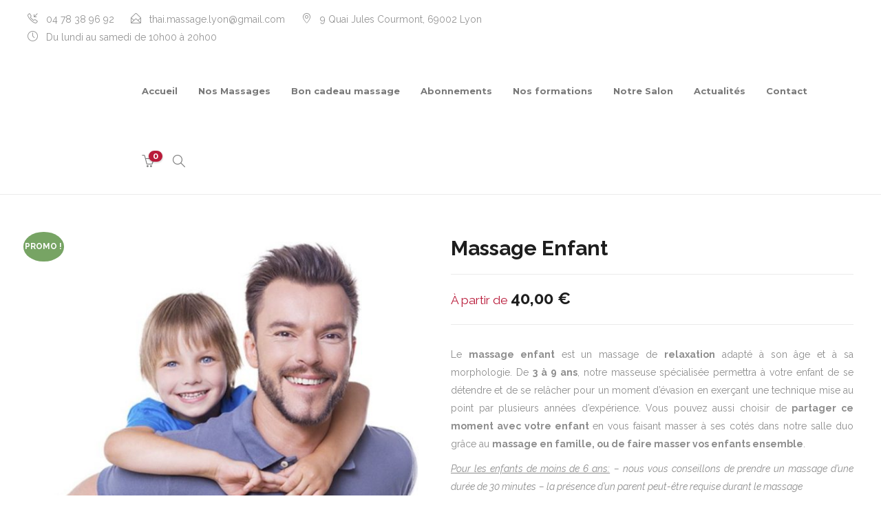

--- FILE ---
content_type: text/css
request_url: https://thai-massage-lyon.com/wp-content/plugins/revolut-gateway-for-woocommerce/assets/css/style.css?ver=4.0.2
body_size: 83
content:
#woocommerce-revolut-card-element{
	border-radius: 3px;
	padding: 5px 5px;
}

.hidden_by_revolut {
	display: none !important;
}

.revolut-payment-method-save label{
	display: inline !important;
}

.revolut-error{
	margin-top: 5px;
}

.revolut-pay{
	height: auto;
}

--- FILE ---
content_type: application/javascript
request_url: https://thai-massage-lyon.com/wp-content/plugins/revolut-gateway-for-woocommerce/assets/js/revolut.js?ver=4.0.2
body_size: 4879
content:
jQuery(function ($) {
  const PAYMENT_METHOD = {
    CreditCard: "revolut_cc",
    RevolutPay: "revolut_pay",
  };

  let $body = $(document.body);
  let $form = $("form.woocommerce-checkout");
  let $order_review = $("#order_review");
  let $payment_save = $("form#add_payment_method");
  let instance = null;
  let cardStatus = null;
  let wc_order_id = 0;
  let reload_checkout = 0;
  const revolut_pay_v2 = $(".revolut-pay-v2").length > 0;

  /**
   * Start processing
   */
  function startProcessing() {
    $.blockUI({
      message: null,
      overlayCSS: { background: "#fff", opacity: 0.6 },
    });
  }

  /**
   * Stop processing
   */
  function stopProcessing() {
    $.unblockUI();
    $(".blockUI.blockOverlay").hide();
  }

  /**
   * Handle status change
   * @param {string} status
   */
  function handleStatusChange(status) {
    cardStatus = status;
  }

  /**
   * Handle validation
   * @param {array} errors
   */
  function handleValidation(errors) {
    let messages = errors
      .filter((item) => item != null)
      .map(function (message) {
        return message
          .toString()
          .replace("RevolutCheckout: ", "")
          .replace("Validation: ", "");
      });

    displayRevolutError(messages);
  }

  /**
   * Handle error message
   * @param {string} message
   */
  function handleError(messages) {
    messages = messages.toString().split(",");
    const currentPaymentMethod = getPaymentMethod();

    messages = messages
      .filter((item) => item != null)
      .map(function (message) {
        return message
          .toString()
          .replace("RevolutCheckout: ", "")
          .replace("Validation: ", "");
      });

    if (!messages.length || messages.length < 0 || !currentPaymentMethod) {
      return;
    }

    let isChangePaymentMethodAddPage = $payment_save.length > 0;

    if (isChangePaymentMethodAddPage) {
      displayRevolutError(messages);
    } else {
      handlePaymentResult(messages.join(" "));
    }
  }

  /**
   * Display error message
   * @param messages
   */
  function displayRevolutError(messages) {
    const currentPaymentMethod = getPaymentMethod();
    $(".revolut-error").remove();

    if (!messages.length || messages.length < 0 || !currentPaymentMethod) {
      return;
    }

    let error_view =
      '<div class="revolut-error woocommerce-NoticeGroup woocommerce-NoticeGroup-checkout">' +
      '<ul class="woocommerce-error">' +
      messages
        .map(function (message) {
          return "<li>" + message + "</li>";
        })
        .join("") +
      "</ul>" +
      "</div>";

    currentPaymentMethod.methodId === PAYMENT_METHOD.RevolutPay
      ? $("#woocommerce-revolut-pay-element").after(error_view)
      : $("#wc-revolut_cc-cc-form").after(error_view);

    stopProcessing();
  }

  /**
   * Handle cancel
   */
  function handleCancel() {
    stopProcessing();
  }

  /**
   * Check if we should save the selected Payment Method
   */
  function shouldSavePaymentMethod() {
    const currentPaymentMethod = $(
      'input[name="payment_method"]:checked'
    ).val();
    let savePaymentDetails = 0;

    let target = document.getElementById("woocommerce-revolut-card-element");

    if (currentPaymentMethod === PAYMENT_METHOD.CreditCard) {
      if ($("#wc-revolut_cc-new-payment-method").length) {
        savePaymentDetails = $(
          "#wc-revolut_cc-new-payment-method:checked"
        ).length;
      }

      if (target.dataset.paymentMethodSaveIsMandatory) {
        savePaymentDetails = 1;
      }
    }

    return savePaymentDetails;
  }

  /**
   * Get payment data
   * @param {Object} address
   * @return {{}}
   */
  function getPaymentData() {
    let address = getCheckoutFormData();

    let paymentData = {};

    paymentData.name =
      address.billing_first_name + " " + address.billing_last_name;
    paymentData.email = address.billing_email;
    paymentData.phone = address.billing_phone;

    if (
      address.billing_country !== undefined &&
      address.billing_postcode !== undefined
    ) {
      paymentData.billingAddress = {
        countryCode: address.billing_country,
        region: address.billing_state,
        city: address.billing_city,
        streetLine1: address.billing_address_1,
        streetLine2: address.billing_address_2,
        postcode: address.billing_postcode,
      };
    }

    if (
      address.ship_to_different_address &&
      address.shipping_country !== undefined &&
      address.shipping_postcode !== undefined
    ) {
      paymentData.shippingAddress = {
        countryCode: address.shipping_country,
        region: address.shipping_state,
        city: address.shipping_city,
        streetLine1: address.shipping_address_1,
        streetLine2: address.shipping_address_2,
        postcode: address.shipping_postcode,
      };
    } else {
      if (paymentData.billingAddress !== undefined) {
        paymentData.shippingAddress = paymentData.billingAddress;
      }
    }

    if (shouldSavePaymentMethod()) {
      let target = document.getElementById("woocommerce-revolut-card-element");
      paymentData.savePaymentMethodFor = target.dataset.savePaymentFor;
    }

    return paymentData;
  }

  function getAjaxURL(endpoint) {
    return wc_revolut.ajax_url
      .toString()
      .replace(
        "%%wc_revolut_gateway_ajax_endpoint%%",
        `wc_revolut_${endpoint}`
      );
  }

  /**
   * Check if Revolut Payment options is selected
   */
  function isRevolutPaymentMethodSelected() {
    const currentPaymentMethod = $(
      'input[name="payment_method"]:checked'
    ).val();
    return (
      currentPaymentMethod === PAYMENT_METHOD.CreditCard ||
      currentPaymentMethod === PAYMENT_METHOD.RevolutPay
    );
  }

  function isRevolutCardPaymentOptionSelected() {
    return $("#payment_method_revolut_cc").is(":checked");
  }

  function isRevolutPayPaymentOptionSelected() {
    return $("#payment_method_revolut_pay").is(":checked");
  }

  /**
   * Check if we should use the saved Payment Method
   */
  function payWithPaymentToken() {
    return (
      $("#wc-revolut_cc-payment-token-new:checked").length < 1 &&
      $('[id^="wc-revolut_cc-payment-token"]:checked').length > 0
    );
  }

  /**
   * Handle if success
   */
  function handlePaymentResult(errorMessage = "") {
    const currentPaymentMethod = getPaymentMethod();
    const savePaymentMethod = shouldSavePaymentMethod();
    const payment_token = $(
      'input[name="wc-revolut_cc-payment-token"]:checked'
    ).val();
    const isCardPaymentSelected =
      currentPaymentMethod.methodId === PAYMENT_METHOD.CreditCard;

    if (!wc_order_id && wc_revolut.order_id && $order_review.length > 0) {
      wc_order_id = wc_revolut.order_id;
    }

    if (!isCardPaymentSelected) {
      startProcessing();
    }

    if (isPaymentMethodSaveView()) {
      return handlePaymentMethodSaveFrom(currentPaymentMethod);
    }

    let data = {};
    data["revolut_gateway"] = currentPaymentMethod.methodId;
    data["revolut_public_id"] = currentPaymentMethod.publicId;
    data["revolut_payment_error"] = errorMessage;
    data["wc_order_id"] = wc_order_id;
    data["reload_checkout"] = reload_checkout;
    data["revolut_save_payment_method"] = isCardPaymentSelected
      ? savePaymentMethod
      : 0;
    data["wc-revolut_cc-payment-token"] = isCardPaymentSelected
      ? payment_token
      : "";

    $.ajax({
      type: "POST",
      dataType: "json",
      url: getAjaxURL("process_payment_result"),
      data: data,
      success: processPaymentResultSuccess,
      error: function (jqXHR, textStatus, errorThrown) {
        if (jqXHR && jqXHR.responseText) {
          let response = jqXHR.responseText.match(/{(.*?)}/);
          if (response.length > 0 && response[0]) {
            try {
              response = JSON.parse(response[0]);
              if (response.result && response.redirect) {
                return processPaymentResultSuccess(response);
              }
            } catch (e) {
              // swallow error and handle in generic block below
            }
          }
        }

        stopProcessing();
        displayWooCommerceError(
          `<div class="woocommerce-error">${errorThrown}</div>`
        );
      },
    });
  }

  function processPaymentResultSuccess(result) {
    if (result.result === "success" && result.redirect) {
      window.location.href = result.redirect;
      return true;
    }

    if (reload_checkout) {
      window.location.reload();
      return;
    }

    if (result.result === "fail" || result.result === "failure") {
      if (typeof result.messages == "undefined") {
        result.messages = `<div class="woocommerce-error">${wc_checkout_params.i18n_checkout_error}</div>`;
      }
      displayWooCommerceError(
        `<div class="woocommerce-error">${result.messages}</div>`
      );
      stopProcessing();
      return false;
    }

    stopProcessing();
    displayWooCommerceError(
      '<div class="woocommerce-error">Invalid response</div>'
    );
  }

  function handlePaymentMethodSaveFrom(currentPaymentMethod) {
    $(".revolut_public_id").remove();
    $form = $payment_save;
    if ($payment_save.length === 0) {
      $form = $order_review;
    }
    $form.append(
      '<input type="hidden" class="revolut_public_id" name="revolut_public_id" value="' +
        currentPaymentMethod.publicId +
        '">'
    );
    $form.submit();
  }

  /**
   * Update revolut order
   */
  function handleUpdate() {
    const currentPaymentMethod = getPaymentMethod();
    if (instance !== null) {
      instance.destroy();
    }

    togglePlaceOrderButton();

    if (currentPaymentMethod.methodId !== PAYMENT_METHOD.RevolutPay) {
      instance = RevolutCheckout(currentPaymentMethod.publicId).createCardField(
        {
          target: currentPaymentMethod.target,
          hidePostcodeField: !$body.hasClass("woocommerce-add-payment-method"),
          locale: currentPaymentMethod.locale,
          onCancel: handleCancel,
          onValidation: handleValidation,
          onStatusChange: handleStatusChange,
          onError: handleError,
          onSuccess: handlePaymentResult,
          styles: {
            default: {
              color: currentPaymentMethod.textcolor,
              "::placeholder": {
                color: currentPaymentMethod.textcolor,
              },
            },
          },
        }
      );
    } else if (
      currentPaymentMethod.methodId === PAYMENT_METHOD.RevolutPay &&
      revolut_pay_v2
    ) {
      instance = RevolutCheckout.payments({
        locale: currentPaymentMethod.locale,
        publicToken: currentPaymentMethod.merchantPublicKey,
      });

      let address = getCheckoutFormData();
      
      const paymentOptions = {
        currency: currentPaymentMethod.currency,
        totalAmount: parseInt(currentPaymentMethod.total),
        validate: validateWooCommerceCheckout,
        createOrder: () => {
          return { publicId: currentPaymentMethod.publicId };
        },
        deliveryMethods: [
          {
            id: "id",
            amount: currentPaymentMethod.shippingTotal,
            label: "Shipping",
          },
        ],
        buttonStyle: {
          cashbackCurrency: currentPaymentMethod.currency,
          variant: revolut_pay_button_style.revolut_pay_button_theme,
          size: revolut_pay_button_style.revolut_pay_button_size,
          radius: revolut_pay_button_style.revolut_pay_button_radius,
        },
        customer: {
          name: address.billing_first_name,
          email: address.billing_email,
          phone: address.billing_phone
        }
      };

      instance.revolutPay.mount(currentPaymentMethod.target, paymentOptions);

      instance.revolutPay.on("payment", function (event) {
        switch (event.type) {
          case "success":
            handlePaymentResult();
            break;
          case "error":
            handleError([event.error.message].filter(Boolean));
            break;
          case "cancel":
            handleCancel();
            break;
        }
      });
    } else if (
      currentPaymentMethod.methodId === PAYMENT_METHOD.RevolutPay &&
      !revolut_pay_v2
    ) {
      instance = RevolutCheckout(currentPaymentMethod.publicId).revolutPay({
        target: currentPaymentMethod.target,
        locale: currentPaymentMethod.locale,
        validate: validateWooCommerceCheckout,
        onCancel: handleCancel,
        onError: handleError,
        onSuccess: handlePaymentResult,
        buttonStyle: {
          variant: revolut_pay_button_style.revolut_pay_button_theme,
          size: revolut_pay_button_style.revolut_pay_button_size,
          radius: revolut_pay_button_style.revolut_pay_button_radius,
        },
      });
    }
  }

  /**
   * Show validation errors
   * @param errorMessage
   */
  function displayWooCommerceError(errorMessage) {
    let payment_form = $form.length ? $form : $order_review;

    $(
      ".woocommerce-NoticeGroup-checkout, .woocommerce-error, .woocommerce-message"
    ).remove();
    payment_form.prepend(
      `<div class="woocommerce-NoticeGroup woocommerce-NoticeGroup-checkout">${errorMessage}</div>`
    ); // eslint-disable-line max-len
    payment_form.removeClass("processing").unblock();
    payment_form
      .find(".input-text, select, input:checkbox")
      .trigger("validate")
      .blur();
    var scrollElement = $(
      ".woocommerce-NoticeGroup-updateOrderReview, .woocommerce-NoticeGroup-checkout"
    );
    if (!scrollElement.length) {
      scrollElement = $(".form.checkout");
    }
    $.scroll_to_notices(scrollElement);
    $(document.body).trigger("checkout_error");
  }

  /**
   * Submit credit card payment
   * @return {boolean}
   */
  function handleCreditCardSubmit() {
    if (!isRevolutCardPaymentOptionSelected()) {
      return true;
    }

    if (!payWithPaymentToken() && cardStatus != null && !cardStatus.completed) {
      instance.validate();
      return false;
    }

    startProcessing();

    submitWooCommerceOrder().then(function (valid) {
      if (valid) {
        if (payWithPaymentToken()) {
          handlePaymentResult();
          return false;
        }

        instance.submit(getPaymentData());
      }
    });

    return false;
  }

  /**
   * Validate checkout form entries
   * @returns {Promise(boolean)}
   */
  function submitWooCommerceOrder() {
    return new Promise(function (resolve, reject) {
      if ($body.hasClass("woocommerce-order-pay")) {
        resolve(true);
        return;
      }

      const currentPaymentMethod = getPaymentMethod();

      $.ajax({
        type: "POST",
        url: wc_checkout_params.checkout_url,
        data: $form.serialize() + "&revolut_create_wc_order=1&revolut_public_id=" + currentPaymentMethod.publicId,
        dataType: "json",
        success: function (result) {
          processWooCommerceOrderSubmissionSuccess(result, resolve);
        },
        error: function (jqXHR, textStatus, errorThrown) {
          if (jqXHR && jqXHR.responseText) {
            let response = jqXHR.responseText.match(/{(.*?)}/);
            if (response.length > 0 && response[0]) {
              try {
                response = JSON.parse(response[0]);
                if (response.result) {
                  return processWooCommerceOrderSubmissionSuccess(
                    response,
                    resolve
                  );
                }
              } catch (e) {
                // swallow error and handle in generic block below
              }
            }
          }

          stopProcessing();
          resolve(false);
          displayWooCommerceError(
            `<div class="woocommerce-error">${errorThrown}</div>`
          );
        },
      });
    });
  }

  function processWooCommerceOrderSubmissionSuccess(orderSubmission, resolve) {
    reload_checkout = orderSubmission.reload === true ? 1 : 0;

    if (orderSubmission.result === "revolut_wc_order_created") {
      if (
        orderSubmission["refresh-checkout"] ||
        !orderSubmission["wc_order_id"]
      ) {
        startProcessing();
        window.location.reload();
        return resolve(false);
      }

      wc_order_id = orderSubmission["wc_order_id"];
      return resolve(true);
    }

    if (
      orderSubmission.result === "fail" ||
      orderSubmission.result === "failure"
    ) {
      stopProcessing();
      resolve(false);

      if (!orderSubmission.messages) {
        orderSubmission.messages = `<div class="woocommerce-error">${wc_checkout_params.i18n_checkout_error}</div>`;
      }

      displayWooCommerceError(orderSubmission.messages);
      return false;
    }

    stopProcessing();
    resolve(false);
    displayWooCommerceError(
      '<div class="woocommerce-error">Invalid response</div>'
    );
  }

  if (
    $body.hasClass("woocommerce-order-pay") ||
    $body.hasClass("woocommerce-add-payment-method")
  ) {
    handleUpdate();
  }

  /**
   * Submit card on Manual Order Payment
   */
  function submitOrderPay() {
    if (!$body.hasClass("woocommerce-order-pay")) {
      return true;
    }

    startProcessing();

    if (payWithPaymentToken()) {
      return handlePaymentResult();
    }

    getBillingInfo().then(function (billing_info) {
      instance.submit(billing_info);
    });

    return false;
  }

  /**
   * Submit card on Payment method save
   */
  function submitPaymentMethodSave() {
    if (!isRevolutCardPaymentOptionSelected()) {
      return true;
    }

    if (payWithPaymentToken()) {
      return handlePaymentResult();
    }

    getCustomerBaseInfo().then(function (billing_info) {
      if (isPaymentMethodSaveView()) {
        instance.submit(billing_info);
      }
    });
  }

  function isPaymentMethodSaveView() {
    return (
      $("#wc-revolut-change-payment-method").length > 0 ||
      $payment_save.length ||
      $body.hasClass("woocommerce-add-payment-method")
    );
  }

  /**
   * Get checkout form entries as json
   * @returns {{}}
   */
  function getCheckoutFormData() {
    let current_form = $form;

    if ($payment_save.length) {
      current_form = $payment_save;
    }

    let checkout_form_data = {};

    checkout_form_data = current_form
      .serializeArray()
      .reduce(function (acc, item) {
        acc[item.name] = item.value;
        return acc;
      }, {});

    if (checkout_form_data["shipping_country"] == "") {
      if (
        $("#ship-to-different-address-checkbox").length > 0 &&
        !$("#ship-to-different-address-checkbox").is(":checked")
      ) {
        checkout_form_data["shipping_country"] =
          checkout_form_data["billing_country"];
      }
    }

    return checkout_form_data;
  }

  /**
   * Submit credit card payment
   * @return {Promise(boolean)}
   */
  function validateWooCommerceCheckout() {
    return new Promise(function (resolve, reject) {
      startProcessing();

      if (wc_revolut.order_id && $order_review.length > 0) {
        resolve(true);
      }

      submitWooCommerceOrder().then(function (valid) {
        if (valid) {
          stopProcessing();
        }
        resolve(valid);
      });
    });
  } 

  /**
   * Get billing info for manual order payments
   * @returns {Promise({})}
   */
  function getBillingInfo() {
    return new Promise(function (resolve, reject) {
      $.ajax({
        type: "POST",
        url: getAjaxURL("get_order_pay_billing_info"),
        data: {
          security: wc_revolut.nonce.billing_info,
          order_id: wc_revolut.order_id,
          order_key: wc_revolut.order_key,
        },
        success: function (response) {
          if (shouldSavePaymentMethod()) {
            let target = document.getElementById(
              "woocommerce-revolut-card-element"
            );
            response.savePaymentMethodFor = target.dataset.savePaymentFor;
          }
          resolve(response);
        },
        catch: function (err) {
          reject(err);
        },
      });
    });
  }

  /**
   * Get customer billing info for payment method save
   * @returns {Promise({})}
   */
  function getCustomerBaseInfo() {
    return new Promise(function (resolve, reject) {
      $.ajax({
        type: "POST",
        url: getAjaxURL("get_customer_info"),
        data: {
          security: wc_revolut.nonce.customer_info,
        },

        success: function (response) {
          if (shouldSavePaymentMethod()) {
            let target = document.getElementById(
              "woocommerce-revolut-card-element"
            );
            response.savePaymentMethodFor = target.dataset.savePaymentFor;
          }
          resolve(response);
        },
        catch: function (err) {
          reject(err);
        },
      });
    });
  }

  /**
   * Show/hide order button based on selected payment method
   */
  function togglePlaceOrderButton() {
    const currentPaymentMethod = getPaymentMethod();
    currentPaymentMethod.methodId !== PAYMENT_METHOD.RevolutPay
      ? $("#place_order").removeClass("hidden_by_revolut").show()
      : $("#place_order").addClass("hidden_by_revolut").hide();
  }

  /**
   * Get selected payment method
   * @returns {{}}
   */
  function getPaymentMethod() {
    const currentPaymentMethod = $(
      'input[name="payment_method"]:checked'
    ).val();
    let target =
      currentPaymentMethod !== PAYMENT_METHOD.RevolutPay
        ? document.getElementById("woocommerce-revolut-card-element")
        : document.getElementById("woocommerce-revolut-pay-element");
    if (target == null) {
      return false;
    }
    let publicId = target.dataset.publicId;
    let merchantPublicKey = target.dataset.merchantPublicKey;
    let total = target.dataset.total;
    let mode = target.dataset.mode;
    let currency = target.dataset.currency;
    let locale = target.dataset.locale;
    let textcolor = target.dataset.textcolor;
    let shippingTotal = target.dataset.shippingTotal;

    let savePaymentDetails = 0;
    let savePaymentMethodFor = "";
    if (currentPaymentMethod === PAYMENT_METHOD.CreditCard) {
      if ($("#wc-revolut_cc-new-payment-method").length) {
        savePaymentDetails = $(
          "#wc-revolut_cc-new-payment-method:checked"
        ).length;
        savePaymentMethodFor = $("#wc-revolut_cc-new-payment-method").val();
      } else {
        savePaymentDetails = target.dataset.paymentMethodSaveIsMandatory;
        savePaymentMethodFor = target.dataset.savePaymentFor;
      }
    }

    return {
      methodId: currentPaymentMethod,
      target: target,
      publicId: publicId,
      total: total,
      mode: mode,
      currency: currency,
      locale: locale,
      textcolor: textcolor,
      savePaymentDetails: savePaymentDetails,
      savePaymentMethodFor: savePaymentMethodFor,
      merchantPublicKey: merchantPublicKey,
      shippingTotal: shippingTotal,
    };
  }

  $body.on("updated_checkout payment_method_selected", handleUpdate);
  $form.on("checkout_place_order_revolut_cc", handleCreditCardSubmit);

  $order_review.on("submit", function (e) {
    if (
      isRevolutPaymentMethodSelected() &&
      $(".revolut_public_id").length === 0
    ) {
      e.preventDefault();
      let isChangePaymentMethodPage =
        $("#wc-revolut-change-payment-method").length > 0;

      if (isChangePaymentMethodPage) {
        submitPaymentMethodSave();
      } else {
        submitOrderPay();
      }
    }
  });

  $payment_save.on("submit", function (e) {
    if (isRevolutPaymentMethodSelected()) {
      if ($(".revolut_public_id").length === 0) {
        e.preventDefault();
        submitPaymentMethodSave();
      }
    }
  });

  if (wc_revolut.page === "order_pay") {
    $(document.body).trigger("wc-credit-card-form-init");
  }
});
